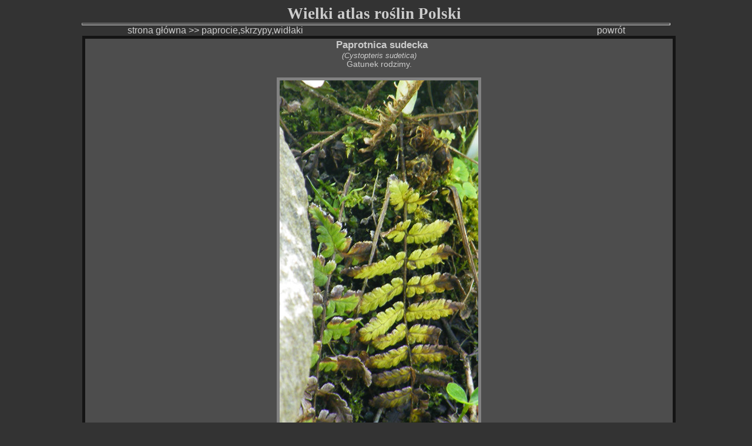

--- FILE ---
content_type: text/html
request_url: https://florapolski.eu/strony/paprotnica_sudecka.html
body_size: 2704
content:

<!DOCTYPE html PUBLIC "-//W3C//DTD XHTML 1.0 Transitional//EN" "DTD/xhtml1-transitional.dtd">
<html xmlns="http://www.w3.org/1999/xhtml" xml:lang="pl" lang="pl">
<head>
  <meta http-equiv="Content-type" content="text/html; charset=iso-8859-2" />
  <meta name="Description" content="
	Rośliny naczyniowe Polski" />
  <meta name="Keywords" content="kwiaty, rosliny, trawy, turzyce, paprocie, mchy" />
  <meta name="Author" content="Kris1304" />
  <meta name="Generator" content="kED" />

  <title>Rośliny naczyniowe Polski- paprotnica sudecka</title>

  <link rel="stylesheet" href="../style.css" type="text/css" />
</head>
<body>
<div style="width: 1000px; text-align: center; border: none;">
  <h1>&nbsp;&nbsp;&nbsp;&nbsp;Wielki atlas roślin  Polski &nbsp;&nbsp;&nbsp;&nbsp;</h1>
</div>
<hr style="height: 2px; color: #00ff00; width: 1000px; margin: auto;" />
<a href="../index.html" style="text-align:left;">strona główna</a>
&gt;&gt; <a href="../paprocie.html">paprocie,skrzypy,widłaki</a><a href="javascript:history.go(-1)" style="text-align:left; margin-left: 500px;">powrót</a>

<br />
<div id="kontener" style="width: 1000px; text-align: center; border: none;">

<div id="text" style="text-align: center; width: 100%; background-color: #4d4d4d; float: left;">

<h4>Paprotnica sudecka</h4>
<p><em>(Cystopteris sudetica)</em></p>
<p>Gatunek rodzimy.</p>
<p>&nbsp;</p>
<p><img src="../obrazy/paprocie/paprotnica_sudecka.jpg" alt="paprotnica" width="338" height="800" /></p>
<p>&nbsp;</p>
</div>
      <div id="opis" style="text-align: left; width: 100%; float: left;">
        <p><strong>RODZINA</strong>: Paprotnicowate (Cystopteridaceae)</p>
        <p>&nbsp;</p>
        <p><strong>WYSTĘPOWANIE:</strong> Europa, Japonia, Chiny, Kora i  Syberia.</p>
        <p>&nbsp;</p>
        <p><strong>Pokrój </strong>- roślina trwała o wysokości od 30 do 40 cm.</p>
        <p><br />
          <strong>Liście</strong>  Liście 3- lub 4- krotnie pierzasto złożone o trójkątnym zarysie, długości do 40 cm. Ogonek liściowy nagi. Zawijki gęsto ogruczolone.</p>
        <p> Dolne pary listków nie są dłuższe od par następnych. Cały liść o zarysie jajowatym. </p>
        <p>&nbsp;</p>
        <p><strong>Opis</strong> - Podobna do paprotnicy górskiej. Dolne odcinki pierwszego rzędu zwężające się ku podstawie. Pierwszy dolny odcinek drugiego</p>
        <p> rzędu krótszy od wyższych. Zarodnie dojrzewają od lipca do września.</p>
        <p><br />
        </p>
        <p><strong>SIEDLISKO</strong>: Rośnie w cienistych lasach w Sudetach i Karpatach, oraz bardzo rzadko na niżu.</p>
        <p><br />
        </p>
  </div>
</div>
<br />

<div id="stopka" style="width: 1010px; height: 15px; text-align: center; font-size: x-small; border: none; clear: left;">Kris1304&copy;2010-2017</div>



</body>
</html>


--- FILE ---
content_type: text/css
request_url: https://florapolski.eu/style.css
body_size: 1625
content:
@charset "iso-8859-2";
html, body  
	{background: #333; 
	 text-align: center; 
	 font-size: 1em; 
	 font-family: verdana, tahoma, arial, helvetica, sans-serif;
	 color:#CCCCCC;
	}
body *
	{
	margin: 0px;
	padding: 0px;
	font-size: 0.95em;
	text-align: center;
	 
	}
img 
  {
	border: solid 5px #828282;
	margin-left: auto;
	margin-right: auto;
	vertical-align: middle;
	}
h1 
	{font-size: 1.8em; 
	 font-weight: bold;
	 color: #ccc;
	 font-family: "Times New Roman", Times, serif;
	 
	}
h2 
	{
	font-size: 1.2em;
	color: #CCCCCC;
	text-align: left;
	padding-left: 10px;
	}
h3
	{
	font-size: 1em;
	font-weight: bold;
	text-align: left;
	padding-left: 10px;
	}
h4  
    {
	font-size: 1.2em;
	color: #CCCCCC;
	text-align: center;
	padding-left: 10px;
	}	
	h6 
	{
	font-family:Verdana, Arial, Helvetica, sans-serif;
	font-size: 1.2em;
	color: #CCCCCC;
	text-align: center;
	padding-left: 10px;
	}
table
	{ 
	
	
	width: 90%;

	margin-top: 4px; margin-bottom: 4px;
	margin-left: auto; margin-right: auto;
	}
td 
	{text-align: center; 
	 vertical-align: top; 
	 background: #333;
	 padding-top: 3px;
	 padding-bottom: 3px;
	
	}
a 
	{color: #cccccc; 
	 font-size: 1em;
	 
	 text-decoration: none; 
	}
a:visited 
	{color: #cccccc;
	}
a:hover 
	{
	color: #FFF;
	}
div.menu a{
  font-size: 0.8em;
  }

div
  {border: solid 5px #141414;
	margin: auto;
	text-align: left; 
	}
div#text
  {
	border: solid 5px #141414;
	margin: auto;
	text-align: left;
	
	}
div#opis
     {
	border: solid 5px #141414;
	margin: auto;
	text-align: left;
	background-color:#666;
	}			
hr
{
	margin: auto;
	color: #009966;

}	
p#wersja{font-size: 0.95em;
         color:#CCCCCC;
		 wersja 01/2010
		 }
p#text{text-align:left;
margin-left: 20px;
       }  
